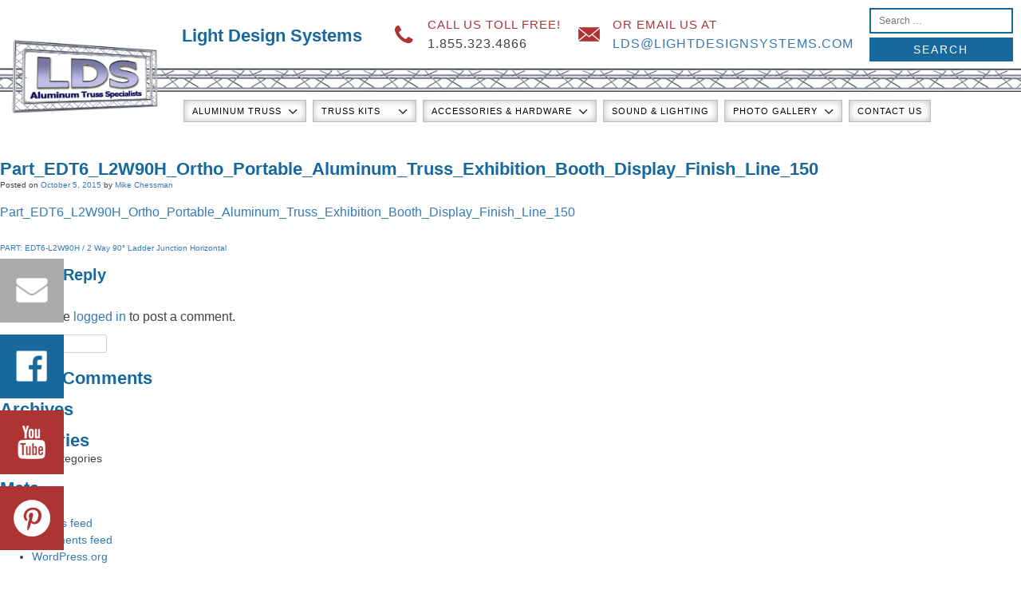

--- FILE ---
content_type: text/html; charset=UTF-8
request_url: https://lightdesignsystems.com/products/part-edt6-l2w90h/part_edt6_l2w90h_ortho_portable_aluminum_truss_exhibition_booth_display_finish_line_150/
body_size: 9227
content:
<!DOCTYPE html>
<html lang="en-CA">
<head>
<meta charset="UTF-8">
<meta name="viewport" content="width=device-width, initial-scale=1">
<link rel="icon" href="https://lightdesignsystems.com/wp-content/themes/lightdesignsystems/favicon.ico" type="image/x-icon">
<!--[if lte IE 9]>
<script src="http://html5shiv.googlecode.com/svn/trunk/html5.js"></script>
<![endif]-->
<link rel="profile" href="http://gmpg.org/xfn/11">
<link rel="pingback" href="https://lightdesignsystems.com/xmlrpc.php">
<meta name='robots' content='index, follow, max-image-preview:large, max-snippet:-1, max-video-preview:-1' />
	<style>img:is([sizes="auto" i], [sizes^="auto," i]) { contain-intrinsic-size: 3000px 1500px }</style>
	
	<!-- This site is optimized with the Yoast SEO plugin v26.8 - https://yoast.com/product/yoast-seo-wordpress/ -->
	<title>Part_EDT6_L2W90H_Ortho_Portable_Aluminum_Truss_Exhibition_Booth_Display_Finish_Line_150 -</title>
	<link rel="canonical" href="https://lightdesignsystems.com/products/part-edt6-l2w90h/part_edt6_l2w90h_ortho_portable_aluminum_truss_exhibition_booth_display_finish_line_150/" />
	<meta property="og:locale" content="en_US" />
	<meta property="og:type" content="article" />
	<meta property="og:title" content="Part_EDT6_L2W90H_Ortho_Portable_Aluminum_Truss_Exhibition_Booth_Display_Finish_Line_150 -" />
	<meta property="og:description" content="Part_EDT6_L2W90H_Ortho_Portable_Aluminum_Truss_Exhibition_Booth_Display_Finish_Line_150" />
	<meta property="og:url" content="https://lightdesignsystems.com/products/part-edt6-l2w90h/part_edt6_l2w90h_ortho_portable_aluminum_truss_exhibition_booth_display_finish_line_150/" />
	<meta property="og:site_name" content="Light Design Systems" />
	<meta name="twitter:card" content="summary_large_image" />
	<script type="application/ld+json" class="yoast-schema-graph">{"@context":"https://schema.org","@graph":[{"@type":"WebPage","@id":"https://lightdesignsystems.com/products/part-edt6-l2w90h/part_edt6_l2w90h_ortho_portable_aluminum_truss_exhibition_booth_display_finish_line_150/","url":"https://lightdesignsystems.com/products/part-edt6-l2w90h/part_edt6_l2w90h_ortho_portable_aluminum_truss_exhibition_booth_display_finish_line_150/","name":"Part_EDT6_L2W90H_Ortho_Portable_Aluminum_Truss_Exhibition_Booth_Display_Finish_Line_150 -","isPartOf":{"@id":"https://lightdesignsystems.com/#website"},"primaryImageOfPage":{"@id":"https://lightdesignsystems.com/products/part-edt6-l2w90h/part_edt6_l2w90h_ortho_portable_aluminum_truss_exhibition_booth_display_finish_line_150/#primaryimage"},"image":{"@id":"https://lightdesignsystems.com/products/part-edt6-l2w90h/part_edt6_l2w90h_ortho_portable_aluminum_truss_exhibition_booth_display_finish_line_150/#primaryimage"},"thumbnailUrl":"","datePublished":"2015-10-05T13:33:14+00:00","breadcrumb":{"@id":"https://lightdesignsystems.com/products/part-edt6-l2w90h/part_edt6_l2w90h_ortho_portable_aluminum_truss_exhibition_booth_display_finish_line_150/#breadcrumb"},"inLanguage":"en-CA","potentialAction":[{"@type":"ReadAction","target":["https://lightdesignsystems.com/products/part-edt6-l2w90h/part_edt6_l2w90h_ortho_portable_aluminum_truss_exhibition_booth_display_finish_line_150/"]}]},{"@type":"BreadcrumbList","@id":"https://lightdesignsystems.com/products/part-edt6-l2w90h/part_edt6_l2w90h_ortho_portable_aluminum_truss_exhibition_booth_display_finish_line_150/#breadcrumb","itemListElement":[{"@type":"ListItem","position":1,"name":"Home","item":"https://lightdesignsystems.com/"},{"@type":"ListItem","position":2,"name":"PART: EDT6-L2W90H / 2 Way 90° Ladder Junction Horizontal","item":"https://lightdesignsystems.com/products/part-edt6-l2w90h/"},{"@type":"ListItem","position":3,"name":"Part_EDT6_L2W90H_Ortho_Portable_Aluminum_Truss_Exhibition_Booth_Display_Finish_Line_150"}]},{"@type":"WebSite","@id":"https://lightdesignsystems.com/#website","url":"https://lightdesignsystems.com/","name":"Light Design Systems","description":"Aluminum Truss Custom Trade Show Display Booth, Exhibits and Finish Lines.  Custom Truss Fabrication.","potentialAction":[{"@type":"SearchAction","target":{"@type":"EntryPoint","urlTemplate":"https://lightdesignsystems.com/?s={search_term_string}"},"query-input":{"@type":"PropertyValueSpecification","valueRequired":true,"valueName":"search_term_string"}}],"inLanguage":"en-CA"}]}</script>
	<!-- / Yoast SEO plugin. -->


<link rel="alternate" type="application/rss+xml" title="Light Design Systems &raquo; Feed" href="https://lightdesignsystems.com/feed/" />
<link rel="alternate" type="application/rss+xml" title="Light Design Systems &raquo; Comments Feed" href="https://lightdesignsystems.com/comments/feed/" />
<link rel="alternate" type="application/rss+xml" title="Light Design Systems &raquo; Part_EDT6_L2W90H_Ortho_Portable_Aluminum_Truss_Exhibition_Booth_Display_Finish_Line_150 Comments Feed" href="https://lightdesignsystems.com/products/part-edt6-l2w90h/part_edt6_l2w90h_ortho_portable_aluminum_truss_exhibition_booth_display_finish_line_150/feed/" />
<script type="text/javascript">
/* <![CDATA[ */
window._wpemojiSettings = {"baseUrl":"https:\/\/s.w.org\/images\/core\/emoji\/16.0.1\/72x72\/","ext":".png","svgUrl":"https:\/\/s.w.org\/images\/core\/emoji\/16.0.1\/svg\/","svgExt":".svg","source":{"concatemoji":"https:\/\/lightdesignsystems.com\/wp-includes\/js\/wp-emoji-release.min.js?ver=6.8.3"}};
/*! This file is auto-generated */
!function(s,n){var o,i,e;function c(e){try{var t={supportTests:e,timestamp:(new Date).valueOf()};sessionStorage.setItem(o,JSON.stringify(t))}catch(e){}}function p(e,t,n){e.clearRect(0,0,e.canvas.width,e.canvas.height),e.fillText(t,0,0);var t=new Uint32Array(e.getImageData(0,0,e.canvas.width,e.canvas.height).data),a=(e.clearRect(0,0,e.canvas.width,e.canvas.height),e.fillText(n,0,0),new Uint32Array(e.getImageData(0,0,e.canvas.width,e.canvas.height).data));return t.every(function(e,t){return e===a[t]})}function u(e,t){e.clearRect(0,0,e.canvas.width,e.canvas.height),e.fillText(t,0,0);for(var n=e.getImageData(16,16,1,1),a=0;a<n.data.length;a++)if(0!==n.data[a])return!1;return!0}function f(e,t,n,a){switch(t){case"flag":return n(e,"\ud83c\udff3\ufe0f\u200d\u26a7\ufe0f","\ud83c\udff3\ufe0f\u200b\u26a7\ufe0f")?!1:!n(e,"\ud83c\udde8\ud83c\uddf6","\ud83c\udde8\u200b\ud83c\uddf6")&&!n(e,"\ud83c\udff4\udb40\udc67\udb40\udc62\udb40\udc65\udb40\udc6e\udb40\udc67\udb40\udc7f","\ud83c\udff4\u200b\udb40\udc67\u200b\udb40\udc62\u200b\udb40\udc65\u200b\udb40\udc6e\u200b\udb40\udc67\u200b\udb40\udc7f");case"emoji":return!a(e,"\ud83e\udedf")}return!1}function g(e,t,n,a){var r="undefined"!=typeof WorkerGlobalScope&&self instanceof WorkerGlobalScope?new OffscreenCanvas(300,150):s.createElement("canvas"),o=r.getContext("2d",{willReadFrequently:!0}),i=(o.textBaseline="top",o.font="600 32px Arial",{});return e.forEach(function(e){i[e]=t(o,e,n,a)}),i}function t(e){var t=s.createElement("script");t.src=e,t.defer=!0,s.head.appendChild(t)}"undefined"!=typeof Promise&&(o="wpEmojiSettingsSupports",i=["flag","emoji"],n.supports={everything:!0,everythingExceptFlag:!0},e=new Promise(function(e){s.addEventListener("DOMContentLoaded",e,{once:!0})}),new Promise(function(t){var n=function(){try{var e=JSON.parse(sessionStorage.getItem(o));if("object"==typeof e&&"number"==typeof e.timestamp&&(new Date).valueOf()<e.timestamp+604800&&"object"==typeof e.supportTests)return e.supportTests}catch(e){}return null}();if(!n){if("undefined"!=typeof Worker&&"undefined"!=typeof OffscreenCanvas&&"undefined"!=typeof URL&&URL.createObjectURL&&"undefined"!=typeof Blob)try{var e="postMessage("+g.toString()+"("+[JSON.stringify(i),f.toString(),p.toString(),u.toString()].join(",")+"));",a=new Blob([e],{type:"text/javascript"}),r=new Worker(URL.createObjectURL(a),{name:"wpTestEmojiSupports"});return void(r.onmessage=function(e){c(n=e.data),r.terminate(),t(n)})}catch(e){}c(n=g(i,f,p,u))}t(n)}).then(function(e){for(var t in e)n.supports[t]=e[t],n.supports.everything=n.supports.everything&&n.supports[t],"flag"!==t&&(n.supports.everythingExceptFlag=n.supports.everythingExceptFlag&&n.supports[t]);n.supports.everythingExceptFlag=n.supports.everythingExceptFlag&&!n.supports.flag,n.DOMReady=!1,n.readyCallback=function(){n.DOMReady=!0}}).then(function(){return e}).then(function(){var e;n.supports.everything||(n.readyCallback(),(e=n.source||{}).concatemoji?t(e.concatemoji):e.wpemoji&&e.twemoji&&(t(e.twemoji),t(e.wpemoji)))}))}((window,document),window._wpemojiSettings);
/* ]]> */
</script>
<style id='wp-emoji-styles-inline-css' type='text/css'>

	img.wp-smiley, img.emoji {
		display: inline !important;
		border: none !important;
		box-shadow: none !important;
		height: 1em !important;
		width: 1em !important;
		margin: 0 0.07em !important;
		vertical-align: -0.1em !important;
		background: none !important;
		padding: 0 !important;
	}
</style>
<link rel='stylesheet' id='wp-block-library-css' href='https://lightdesignsystems.com/wp-includes/css/dist/block-library/style.min.css?ver=6.8.3' type='text/css' media='all' />
<style id='classic-theme-styles-inline-css' type='text/css'>
/*! This file is auto-generated */
.wp-block-button__link{color:#fff;background-color:#32373c;border-radius:9999px;box-shadow:none;text-decoration:none;padding:calc(.667em + 2px) calc(1.333em + 2px);font-size:1.125em}.wp-block-file__button{background:#32373c;color:#fff;text-decoration:none}
</style>
<style id='global-styles-inline-css' type='text/css'>
:root{--wp--preset--aspect-ratio--square: 1;--wp--preset--aspect-ratio--4-3: 4/3;--wp--preset--aspect-ratio--3-4: 3/4;--wp--preset--aspect-ratio--3-2: 3/2;--wp--preset--aspect-ratio--2-3: 2/3;--wp--preset--aspect-ratio--16-9: 16/9;--wp--preset--aspect-ratio--9-16: 9/16;--wp--preset--color--black: #000000;--wp--preset--color--cyan-bluish-gray: #abb8c3;--wp--preset--color--white: #ffffff;--wp--preset--color--pale-pink: #f78da7;--wp--preset--color--vivid-red: #cf2e2e;--wp--preset--color--luminous-vivid-orange: #ff6900;--wp--preset--color--luminous-vivid-amber: #fcb900;--wp--preset--color--light-green-cyan: #7bdcb5;--wp--preset--color--vivid-green-cyan: #00d084;--wp--preset--color--pale-cyan-blue: #8ed1fc;--wp--preset--color--vivid-cyan-blue: #0693e3;--wp--preset--color--vivid-purple: #9b51e0;--wp--preset--gradient--vivid-cyan-blue-to-vivid-purple: linear-gradient(135deg,rgba(6,147,227,1) 0%,rgb(155,81,224) 100%);--wp--preset--gradient--light-green-cyan-to-vivid-green-cyan: linear-gradient(135deg,rgb(122,220,180) 0%,rgb(0,208,130) 100%);--wp--preset--gradient--luminous-vivid-amber-to-luminous-vivid-orange: linear-gradient(135deg,rgba(252,185,0,1) 0%,rgba(255,105,0,1) 100%);--wp--preset--gradient--luminous-vivid-orange-to-vivid-red: linear-gradient(135deg,rgba(255,105,0,1) 0%,rgb(207,46,46) 100%);--wp--preset--gradient--very-light-gray-to-cyan-bluish-gray: linear-gradient(135deg,rgb(238,238,238) 0%,rgb(169,184,195) 100%);--wp--preset--gradient--cool-to-warm-spectrum: linear-gradient(135deg,rgb(74,234,220) 0%,rgb(151,120,209) 20%,rgb(207,42,186) 40%,rgb(238,44,130) 60%,rgb(251,105,98) 80%,rgb(254,248,76) 100%);--wp--preset--gradient--blush-light-purple: linear-gradient(135deg,rgb(255,206,236) 0%,rgb(152,150,240) 100%);--wp--preset--gradient--blush-bordeaux: linear-gradient(135deg,rgb(254,205,165) 0%,rgb(254,45,45) 50%,rgb(107,0,62) 100%);--wp--preset--gradient--luminous-dusk: linear-gradient(135deg,rgb(255,203,112) 0%,rgb(199,81,192) 50%,rgb(65,88,208) 100%);--wp--preset--gradient--pale-ocean: linear-gradient(135deg,rgb(255,245,203) 0%,rgb(182,227,212) 50%,rgb(51,167,181) 100%);--wp--preset--gradient--electric-grass: linear-gradient(135deg,rgb(202,248,128) 0%,rgb(113,206,126) 100%);--wp--preset--gradient--midnight: linear-gradient(135deg,rgb(2,3,129) 0%,rgb(40,116,252) 100%);--wp--preset--font-size--small: 13px;--wp--preset--font-size--medium: 20px;--wp--preset--font-size--large: 36px;--wp--preset--font-size--x-large: 42px;--wp--preset--spacing--20: 0.44rem;--wp--preset--spacing--30: 0.67rem;--wp--preset--spacing--40: 1rem;--wp--preset--spacing--50: 1.5rem;--wp--preset--spacing--60: 2.25rem;--wp--preset--spacing--70: 3.38rem;--wp--preset--spacing--80: 5.06rem;--wp--preset--shadow--natural: 6px 6px 9px rgba(0, 0, 0, 0.2);--wp--preset--shadow--deep: 12px 12px 50px rgba(0, 0, 0, 0.4);--wp--preset--shadow--sharp: 6px 6px 0px rgba(0, 0, 0, 0.2);--wp--preset--shadow--outlined: 6px 6px 0px -3px rgba(255, 255, 255, 1), 6px 6px rgba(0, 0, 0, 1);--wp--preset--shadow--crisp: 6px 6px 0px rgba(0, 0, 0, 1);}:where(.is-layout-flex){gap: 0.5em;}:where(.is-layout-grid){gap: 0.5em;}body .is-layout-flex{display: flex;}.is-layout-flex{flex-wrap: wrap;align-items: center;}.is-layout-flex > :is(*, div){margin: 0;}body .is-layout-grid{display: grid;}.is-layout-grid > :is(*, div){margin: 0;}:where(.wp-block-columns.is-layout-flex){gap: 2em;}:where(.wp-block-columns.is-layout-grid){gap: 2em;}:where(.wp-block-post-template.is-layout-flex){gap: 1.25em;}:where(.wp-block-post-template.is-layout-grid){gap: 1.25em;}.has-black-color{color: var(--wp--preset--color--black) !important;}.has-cyan-bluish-gray-color{color: var(--wp--preset--color--cyan-bluish-gray) !important;}.has-white-color{color: var(--wp--preset--color--white) !important;}.has-pale-pink-color{color: var(--wp--preset--color--pale-pink) !important;}.has-vivid-red-color{color: var(--wp--preset--color--vivid-red) !important;}.has-luminous-vivid-orange-color{color: var(--wp--preset--color--luminous-vivid-orange) !important;}.has-luminous-vivid-amber-color{color: var(--wp--preset--color--luminous-vivid-amber) !important;}.has-light-green-cyan-color{color: var(--wp--preset--color--light-green-cyan) !important;}.has-vivid-green-cyan-color{color: var(--wp--preset--color--vivid-green-cyan) !important;}.has-pale-cyan-blue-color{color: var(--wp--preset--color--pale-cyan-blue) !important;}.has-vivid-cyan-blue-color{color: var(--wp--preset--color--vivid-cyan-blue) !important;}.has-vivid-purple-color{color: var(--wp--preset--color--vivid-purple) !important;}.has-black-background-color{background-color: var(--wp--preset--color--black) !important;}.has-cyan-bluish-gray-background-color{background-color: var(--wp--preset--color--cyan-bluish-gray) !important;}.has-white-background-color{background-color: var(--wp--preset--color--white) !important;}.has-pale-pink-background-color{background-color: var(--wp--preset--color--pale-pink) !important;}.has-vivid-red-background-color{background-color: var(--wp--preset--color--vivid-red) !important;}.has-luminous-vivid-orange-background-color{background-color: var(--wp--preset--color--luminous-vivid-orange) !important;}.has-luminous-vivid-amber-background-color{background-color: var(--wp--preset--color--luminous-vivid-amber) !important;}.has-light-green-cyan-background-color{background-color: var(--wp--preset--color--light-green-cyan) !important;}.has-vivid-green-cyan-background-color{background-color: var(--wp--preset--color--vivid-green-cyan) !important;}.has-pale-cyan-blue-background-color{background-color: var(--wp--preset--color--pale-cyan-blue) !important;}.has-vivid-cyan-blue-background-color{background-color: var(--wp--preset--color--vivid-cyan-blue) !important;}.has-vivid-purple-background-color{background-color: var(--wp--preset--color--vivid-purple) !important;}.has-black-border-color{border-color: var(--wp--preset--color--black) !important;}.has-cyan-bluish-gray-border-color{border-color: var(--wp--preset--color--cyan-bluish-gray) !important;}.has-white-border-color{border-color: var(--wp--preset--color--white) !important;}.has-pale-pink-border-color{border-color: var(--wp--preset--color--pale-pink) !important;}.has-vivid-red-border-color{border-color: var(--wp--preset--color--vivid-red) !important;}.has-luminous-vivid-orange-border-color{border-color: var(--wp--preset--color--luminous-vivid-orange) !important;}.has-luminous-vivid-amber-border-color{border-color: var(--wp--preset--color--luminous-vivid-amber) !important;}.has-light-green-cyan-border-color{border-color: var(--wp--preset--color--light-green-cyan) !important;}.has-vivid-green-cyan-border-color{border-color: var(--wp--preset--color--vivid-green-cyan) !important;}.has-pale-cyan-blue-border-color{border-color: var(--wp--preset--color--pale-cyan-blue) !important;}.has-vivid-cyan-blue-border-color{border-color: var(--wp--preset--color--vivid-cyan-blue) !important;}.has-vivid-purple-border-color{border-color: var(--wp--preset--color--vivid-purple) !important;}.has-vivid-cyan-blue-to-vivid-purple-gradient-background{background: var(--wp--preset--gradient--vivid-cyan-blue-to-vivid-purple) !important;}.has-light-green-cyan-to-vivid-green-cyan-gradient-background{background: var(--wp--preset--gradient--light-green-cyan-to-vivid-green-cyan) !important;}.has-luminous-vivid-amber-to-luminous-vivid-orange-gradient-background{background: var(--wp--preset--gradient--luminous-vivid-amber-to-luminous-vivid-orange) !important;}.has-luminous-vivid-orange-to-vivid-red-gradient-background{background: var(--wp--preset--gradient--luminous-vivid-orange-to-vivid-red) !important;}.has-very-light-gray-to-cyan-bluish-gray-gradient-background{background: var(--wp--preset--gradient--very-light-gray-to-cyan-bluish-gray) !important;}.has-cool-to-warm-spectrum-gradient-background{background: var(--wp--preset--gradient--cool-to-warm-spectrum) !important;}.has-blush-light-purple-gradient-background{background: var(--wp--preset--gradient--blush-light-purple) !important;}.has-blush-bordeaux-gradient-background{background: var(--wp--preset--gradient--blush-bordeaux) !important;}.has-luminous-dusk-gradient-background{background: var(--wp--preset--gradient--luminous-dusk) !important;}.has-pale-ocean-gradient-background{background: var(--wp--preset--gradient--pale-ocean) !important;}.has-electric-grass-gradient-background{background: var(--wp--preset--gradient--electric-grass) !important;}.has-midnight-gradient-background{background: var(--wp--preset--gradient--midnight) !important;}.has-small-font-size{font-size: var(--wp--preset--font-size--small) !important;}.has-medium-font-size{font-size: var(--wp--preset--font-size--medium) !important;}.has-large-font-size{font-size: var(--wp--preset--font-size--large) !important;}.has-x-large-font-size{font-size: var(--wp--preset--font-size--x-large) !important;}
:where(.wp-block-post-template.is-layout-flex){gap: 1.25em;}:where(.wp-block-post-template.is-layout-grid){gap: 1.25em;}
:where(.wp-block-columns.is-layout-flex){gap: 2em;}:where(.wp-block-columns.is-layout-grid){gap: 2em;}
:root :where(.wp-block-pullquote){font-size: 1.5em;line-height: 1.6;}
</style>
<link rel='stylesheet' id='wp-components-css' href='https://lightdesignsystems.com/wp-includes/css/dist/components/style.min.css?ver=6.8.3' type='text/css' media='all' />
<link rel='stylesheet' id='godaddy-styles-css' href='https://lightdesignsystems.com/wp-content/mu-plugins/vendor/wpex/godaddy-launch/includes/Dependencies/GoDaddy/Styles/build/latest.css?ver=2.0.2' type='text/css' media='all' />
<link rel='stylesheet' id='lightdesignsystems-bootstrap-css' href='https://lightdesignsystems.com/wp-content/themes/lightdesignsystems/css/bootstrap.min.css?ver=6.8.3' type='text/css' media='all' />
<link rel='stylesheet' id='lightdesignsystems-fontawesome-css' href='https://lightdesignsystems.com/wp-content/themes/lightdesignsystems/css/font-awesome.min.css?ver=6.8.3' type='text/css' media='all' />
<link rel='stylesheet' id='lightdesignsystems-lightbox-css' href='https://lightdesignsystems.com/wp-content/themes/lightdesignsystems/css/lightbox.css?ver=6.8.3' type='text/css' media='all' />
<link rel='stylesheet' id='lightdesignsystems-flexslider-css' href='https://lightdesignsystems.com/wp-content/themes/lightdesignsystems/css/flexslider.css?ver=6.8.3' type='text/css' media='all' />
<link rel='stylesheet' id='lightdesignsystems-style-css' href='https://lightdesignsystems.com/wp-content/themes/lightdesignsystems/style.min.css?ver=6.8.3' type='text/css' media='all' />
<link rel="https://api.w.org/" href="https://lightdesignsystems.com/wp-json/" /><link rel="alternate" title="JSON" type="application/json" href="https://lightdesignsystems.com/wp-json/wp/v2/media/465" /><link rel="EditURI" type="application/rsd+xml" title="RSD" href="https://lightdesignsystems.com/xmlrpc.php?rsd" />
<meta name="generator" content="WordPress 6.8.3" />
<link rel='shortlink' href='https://lightdesignsystems.com/?p=465' />
<link rel="alternate" title="oEmbed (JSON)" type="application/json+oembed" href="https://lightdesignsystems.com/wp-json/oembed/1.0/embed?url=https%3A%2F%2Flightdesignsystems.com%2Fproducts%2Fpart-edt6-l2w90h%2Fpart_edt6_l2w90h_ortho_portable_aluminum_truss_exhibition_booth_display_finish_line_150%2F" />
<link rel="alternate" title="oEmbed (XML)" type="text/xml+oembed" href="https://lightdesignsystems.com/wp-json/oembed/1.0/embed?url=https%3A%2F%2Flightdesignsystems.com%2Fproducts%2Fpart-edt6-l2w90h%2Fpart_edt6_l2w90h_ortho_portable_aluminum_truss_exhibition_booth_display_finish_line_150%2F&#038;format=xml" />
<style type="text/css">.recentcomments a{display:inline !important;padding:0 !important;margin:0 !important;}</style><link rel="icon" href="https://lightdesignsystems.com/wp-content/uploads/2021/02/LDS-LOGO-WEBSITE-150x150.jpg" sizes="32x32" />
<link rel="icon" href="https://lightdesignsystems.com/wp-content/uploads/2021/02/LDS-LOGO-WEBSITE.jpg" sizes="192x192" />
<link rel="apple-touch-icon" href="https://lightdesignsystems.com/wp-content/uploads/2021/02/LDS-LOGO-WEBSITE.jpg" />
<meta name="msapplication-TileImage" content="https://lightdesignsystems.com/wp-content/uploads/2021/02/LDS-LOGO-WEBSITE.jpg" />

</head>

<body class="attachment wp-singular attachment-template-default single single-attachment postid-465 attachmentid-465 attachment-pdf wp-theme-lightdesignsystems">
<div id="page" class="hfeed site">
	<a class="skip-link screen-reader-text" href="#content">Skip to content</a>

	<header id="masthead" class="site-header" role="banner">
		<div class="container-fluid">
			<div class="row">
				<div class="logo-wrapper col-lg-2 col-md-2 hidden-sm hidden-xs">
					<a href="https://lightdesignsystems.com/" rel="home">
						<img src="https://lightdesignsystems.com/wp-content/themes/lightdesignsystems/img/logo.png" alt="Light Design Systems"/>
					</a>
				</div>

				<div class="wrapper col-lg-10 col-lg-offset-0 col-md-10 col-md-offset-0 col-sm-12 col-sm-offset-0 col-xs-12 col-xs-offset-0">
					<div class="top-row row">
						<div class="col-lg-12 col-md-12 col-sm-12 col-xs-12">
							<h1><a href="https://lightdesignsystems.com/">Light Design <br/>Systems</a></h1>
							<div class="contact">
								<div class="lds-phone">
									<span>Call Us Toll Free!</span><br/>
									1.855.323.4866								</div>	
								<div class="lds-email">
									<span>Or Email Us At</span><br/>
									<a href="mailto:lds@lightdesignsystems.com">lds@lightdesignsystems.com</a>
								</div>	
							</div>	
							<div class="search-wrapper">
								<form role="search" method="get" class="search-form" action="https://lightdesignsystems.com/">
				<label>
					<span class="screen-reader-text">Search for:</span>
					<input type="search" class="search-field" placeholder="Search &hellip;" value="" name="s" />
				</label>
				<input type="submit" class="search-submit" value="Search" />
			</form>							</div>
						</div>
					</div>
					<div class="bottom-row row">
						<div class="col-lg-12 col-md-12 col-sm-12 col-xs-12">
							
							<nav id="site-navigation" class="main-navigation" role="navigation">
								<div class="menu-primary-container"><ul id="primary-menu" class="menu"><li id="menu-item-42" class="menu-item menu-item-type-custom menu-item-object-custom menu-item-has-children menu-item-42"><a>Aluminum Truss</a>
<ul class="sub-menu">
	<li id="menu-item-3030" class="menu-item menu-item-type-custom menu-item-object-custom menu-item-3030"><a href="/product-categories/aluminum-truss/6-wide-aluminum-mini-truss">6&#8243; Wide Aluminum Truss</a></li>
	<li id="menu-item-3031" class="menu-item menu-item-type-custom menu-item-object-custom menu-item-3031"><a href="/product-categories/aluminum-truss/9-wide-aluminum-truss">9&#8243; Wide Aluminum Truss</a></li>
	<li id="menu-item-3032" class="menu-item menu-item-type-custom menu-item-object-custom menu-item-3032"><a href="/product-categories/aluminum-truss/10-wide-aluminum-truss">10&#8243; Wide Aluminum Truss</a></li>
	<li id="menu-item-3033" class="menu-item menu-item-type-custom menu-item-object-custom menu-item-3033"><a href="/product-categories/aluminum-truss/12-wide-aluminum-truss">12&#8243; Wide Aluminum Truss</a></li>
	<li id="menu-item-3034" class="menu-item menu-item-type-custom menu-item-object-custom menu-item-3034"><a href="/product-categories/aluminum-truss/18-wide-aluminum-truss">18&#8243; Wide Aluminum Truss</a></li>
	<li id="menu-item-3035" class="menu-item menu-item-type-custom menu-item-object-custom menu-item-3035"><a href="/product-categories/aluminum-truss/24-wide-aluminum-truss">24&#8243; Wide Aluminum Truss</a></li>
</ul>
</li>
<li id="menu-item-43" class="menu-item menu-item-type-custom menu-item-object-custom menu-item-has-children menu-item-43"><a>Truss Kits</a>
<ul class="sub-menu">
	<li id="menu-item-2274" class="menu-item menu-item-type-post_type menu-item-object-page menu-item-2274"><a href="https://lightdesignsystems.com/all-displays/">All Truss Displays and Truss Kits</a></li>
	<li id="menu-item-62" class="menu-item menu-item-type-custom menu-item-object-custom menu-item-62"><a href="/product-categories/truss-kits/10-x-10-exhibit-display-kits/">10&#8242; x 10&#8242; Exhibit Display Kits</a></li>
	<li id="menu-item-64" class="menu-item menu-item-type-custom menu-item-object-custom menu-item-64"><a href="/product-categories/truss-kits/10-x-20-exhibit-display-kits/">10&#8242; x 20&#8242; Exhibit Display Kits</a></li>
	<li id="menu-item-63" class="menu-item menu-item-type-custom menu-item-object-custom menu-item-63"><a href="/product-categories/truss-kits/20-x-20-exhibit-display-kits/">20&#8242; x 20&#8242; Exhibit Display Kits</a></li>
	<li id="menu-item-65" class="menu-item menu-item-type-custom menu-item-object-custom menu-item-65"><a href="/product-categories/truss-kits/curved-circle-aluminum-truss/">Curved / Circle Aluminum Truss</a></li>
	<li id="menu-item-66" class="menu-item menu-item-type-custom menu-item-object-custom menu-item-66"><a href="/product-categories/truss-kits/other-size-exhibit-display-kits/">Other Size Exhibit Display Kits</a></li>
	<li id="menu-item-67" class="menu-item menu-item-type-custom menu-item-object-custom menu-item-67"><a href="/product-categories/truss-kits/finish-start-line-kits/">Start / Finish Line Kits</a></li>
</ul>
</li>
<li id="menu-item-44" class="menu-item menu-item-type-custom menu-item-object-custom menu-item-has-children menu-item-44"><a>Accessories &#038; Hardware</a>
<ul class="sub-menu">
	<li id="menu-item-50" class="menu-item menu-item-type-custom menu-item-object-custom menu-item-50"><a href="/product-categories/accessories-hardware/aluminum-base-plates/">Aluminum Base Plates</a></li>
	<li id="menu-item-51" class="menu-item menu-item-type-custom menu-item-object-custom menu-item-51"><a href="/product-categories/accessories-hardware/banner-frames-sign-frames/">Banner Frames / Sign Frames</a></li>
	<li id="menu-item-52" class="menu-item menu-item-type-custom menu-item-object-custom menu-item-52"><a href="/product-categories/accessories-hardware/clamps-mounting-hardware/">Clamps / Mounting Hardware</a></li>
	<li id="menu-item-53" class="menu-item menu-item-type-custom menu-item-object-custom menu-item-53"><a href="/custom-truss-fabrication">Custom Truss Fabrication</a></li>
	<li id="menu-item-54" class="menu-item menu-item-type-custom menu-item-object-custom menu-item-54"><a href="/product-categories/accessories-hardware/lcd-and-plasma-screen-mounts/">LCD &#038; Plasma Screen Mounts</a></li>
	<li id="menu-item-55" class="menu-item menu-item-type-custom menu-item-object-custom menu-item-55"><a href="/product-categories/accessories-hardware/lecterns-and-podiums/">Lecterns &#038; Podiums</a></li>
</ul>
</li>
<li id="menu-item-627" class="menu-item menu-item-type-post_type menu-item-object-page menu-item-627"><a href="https://lightdesignsystems.com/sound-and-lighting-by-light-design-systems/">Sound &#038; Lighting</a></li>
<li id="menu-item-997" class="menu-item menu-item-type-custom menu-item-object-custom menu-item-has-children menu-item-997"><a>Photo Gallery</a>
<ul class="sub-menu">
	<li id="menu-item-1752" class="menu-item menu-item-type-post_type menu-item-object-page menu-item-1752"><a href="https://lightdesignsystems.com/aluminum_truss_trade_show_display_image_gallery/">Truss Displays and Exhibits</a></li>
	<li id="menu-item-904" class="menu-item menu-item-type-post_type menu-item-object-page menu-item-904"><a href="https://lightdesignsystems.com/aluminum_truss_trade_show_display_image_gallery/finish-line-and-starting-line-photo-gallery/">Finish/Starting Line Gallery</a></li>
</ul>
</li>
<li id="menu-item-28" class="menu-item menu-item-type-post_type menu-item-object-page menu-item-28"><a href="https://lightdesignsystems.com/contact-us/">Contact Us</a></li>
</ul></div>							</nav>

						</div>
					</div>
				</div>
				<div class="mobile-trigger"></div>
				<div id="mobile-nav" class="hidden-lg hidden-md">
					<nav id="site-navigation" class="main-navigation" role="navigation">
						<button class="menu-toggle" aria-controls="primary-menu" aria-expanded="false">Menu</button>
						<div class="menu-primary-container"><ul id="primary-menu" class="menu"><li class="menu-item menu-item-type-custom menu-item-object-custom menu-item-has-children menu-item-42"><a>Aluminum Truss</a>
<ul class="sub-menu">
	<li class="menu-item menu-item-type-custom menu-item-object-custom menu-item-3030"><a href="/product-categories/aluminum-truss/6-wide-aluminum-mini-truss">6&#8243; Wide Aluminum Truss</a></li>
	<li class="menu-item menu-item-type-custom menu-item-object-custom menu-item-3031"><a href="/product-categories/aluminum-truss/9-wide-aluminum-truss">9&#8243; Wide Aluminum Truss</a></li>
	<li class="menu-item menu-item-type-custom menu-item-object-custom menu-item-3032"><a href="/product-categories/aluminum-truss/10-wide-aluminum-truss">10&#8243; Wide Aluminum Truss</a></li>
	<li class="menu-item menu-item-type-custom menu-item-object-custom menu-item-3033"><a href="/product-categories/aluminum-truss/12-wide-aluminum-truss">12&#8243; Wide Aluminum Truss</a></li>
	<li class="menu-item menu-item-type-custom menu-item-object-custom menu-item-3034"><a href="/product-categories/aluminum-truss/18-wide-aluminum-truss">18&#8243; Wide Aluminum Truss</a></li>
	<li class="menu-item menu-item-type-custom menu-item-object-custom menu-item-3035"><a href="/product-categories/aluminum-truss/24-wide-aluminum-truss">24&#8243; Wide Aluminum Truss</a></li>
</ul>
</li>
<li class="menu-item menu-item-type-custom menu-item-object-custom menu-item-has-children menu-item-43"><a>Truss Kits</a>
<ul class="sub-menu">
	<li class="menu-item menu-item-type-post_type menu-item-object-page menu-item-2274"><a href="https://lightdesignsystems.com/all-displays/">All Truss Displays and Truss Kits</a></li>
	<li class="menu-item menu-item-type-custom menu-item-object-custom menu-item-62"><a href="/product-categories/truss-kits/10-x-10-exhibit-display-kits/">10&#8242; x 10&#8242; Exhibit Display Kits</a></li>
	<li class="menu-item menu-item-type-custom menu-item-object-custom menu-item-64"><a href="/product-categories/truss-kits/10-x-20-exhibit-display-kits/">10&#8242; x 20&#8242; Exhibit Display Kits</a></li>
	<li class="menu-item menu-item-type-custom menu-item-object-custom menu-item-63"><a href="/product-categories/truss-kits/20-x-20-exhibit-display-kits/">20&#8242; x 20&#8242; Exhibit Display Kits</a></li>
	<li class="menu-item menu-item-type-custom menu-item-object-custom menu-item-65"><a href="/product-categories/truss-kits/curved-circle-aluminum-truss/">Curved / Circle Aluminum Truss</a></li>
	<li class="menu-item menu-item-type-custom menu-item-object-custom menu-item-66"><a href="/product-categories/truss-kits/other-size-exhibit-display-kits/">Other Size Exhibit Display Kits</a></li>
	<li class="menu-item menu-item-type-custom menu-item-object-custom menu-item-67"><a href="/product-categories/truss-kits/finish-start-line-kits/">Start / Finish Line Kits</a></li>
</ul>
</li>
<li class="menu-item menu-item-type-custom menu-item-object-custom menu-item-has-children menu-item-44"><a>Accessories &#038; Hardware</a>
<ul class="sub-menu">
	<li class="menu-item menu-item-type-custom menu-item-object-custom menu-item-50"><a href="/product-categories/accessories-hardware/aluminum-base-plates/">Aluminum Base Plates</a></li>
	<li class="menu-item menu-item-type-custom menu-item-object-custom menu-item-51"><a href="/product-categories/accessories-hardware/banner-frames-sign-frames/">Banner Frames / Sign Frames</a></li>
	<li class="menu-item menu-item-type-custom menu-item-object-custom menu-item-52"><a href="/product-categories/accessories-hardware/clamps-mounting-hardware/">Clamps / Mounting Hardware</a></li>
	<li class="menu-item menu-item-type-custom menu-item-object-custom menu-item-53"><a href="/custom-truss-fabrication">Custom Truss Fabrication</a></li>
	<li class="menu-item menu-item-type-custom menu-item-object-custom menu-item-54"><a href="/product-categories/accessories-hardware/lcd-and-plasma-screen-mounts/">LCD &#038; Plasma Screen Mounts</a></li>
	<li class="menu-item menu-item-type-custom menu-item-object-custom menu-item-55"><a href="/product-categories/accessories-hardware/lecterns-and-podiums/">Lecterns &#038; Podiums</a></li>
</ul>
</li>
<li class="menu-item menu-item-type-post_type menu-item-object-page menu-item-627"><a href="https://lightdesignsystems.com/sound-and-lighting-by-light-design-systems/">Sound &#038; Lighting</a></li>
<li class="menu-item menu-item-type-custom menu-item-object-custom menu-item-has-children menu-item-997"><a>Photo Gallery</a>
<ul class="sub-menu">
	<li class="menu-item menu-item-type-post_type menu-item-object-page menu-item-1752"><a href="https://lightdesignsystems.com/aluminum_truss_trade_show_display_image_gallery/">Truss Displays and Exhibits</a></li>
	<li class="menu-item menu-item-type-post_type menu-item-object-page menu-item-904"><a href="https://lightdesignsystems.com/aluminum_truss_trade_show_display_image_gallery/finish-line-and-starting-line-photo-gallery/">Finish/Starting Line Gallery</a></li>
</ul>
</li>
<li class="menu-item menu-item-type-post_type menu-item-object-page menu-item-28"><a href="https://lightdesignsystems.com/contact-us/">Contact Us</a></li>
</ul></div>					</nav>
				</div>

			</div>

		</div>	
	</header><!-- #masthead -->

	<aside class="floater">
		<a href="/contact-us">
			<img src="https://lightdesignsystems.com/wp-content/uploads/2015/09/emailicon.png" alt="Contact Us"/>
		</a>
		<a href="https://www.facebook.com/pages/Light-Design-Systems/1143953418951341?fref=ts" target="_blank">
			<img src="https://lightdesignsystems.com/wp-content/uploads/2015/09/facebookicon.png" alt="Visit Our Facebook"/>
		</a>
		<a href="https://www.youtube.com/user/displaytruss" target="_blank">
			<img src="https://lightdesignsystems.com/wp-content/uploads/2015/09/youtubeicon.png" alt="Visit Our YouTube"/>
		</a>
		<a href="https://www.pinterest.com/tradeshowtruss/" target="_blank">
			<img src="https://lightdesignsystems.com/wp-content/uploads/2016/02/pinterest.png" alt="Visit Our YouTube"/>
		</a>
	</aside>

	<div id="content" class="site-content">

	<div id="primary" class="content-area">
		<main id="main" class="site-main" role="main">

		
			
<article id="post-465" class="post-465 attachment type-attachment status-inherit hentry">
	<header class="entry-header">
		<h1 class="entry-title">Part_EDT6_L2W90H_Ortho_Portable_Aluminum_Truss_Exhibition_Booth_Display_Finish_Line_150</h1>
		<div class="entry-meta">
			<span class="posted-on">Posted on <a href="https://lightdesignsystems.com/products/part-edt6-l2w90h/part_edt6_l2w90h_ortho_portable_aluminum_truss_exhibition_booth_display_finish_line_150/" rel="bookmark"><time class="entry-date published updated" datetime="2015-10-05T09:33:14-04:00">October 5, 2015</time></a></span><span class="byline"> by <span class="author vcard"><a class="url fn n" href="https://lightdesignsystems.com/author/mike/">Mike Chessman</a></span></span>		</div><!-- .entry-meta -->
	</header><!-- .entry-header -->

	<div class="entry-content">
		<p class="attachment"><a href='https://lightdesignsystems.com/wp-content/uploads/2015/10/Part_EDT6_L2W90H_Ortho_Portable_Aluminum_Truss_Exhibition_Booth_Display_Finish_Line_150.pdf'>Part_EDT6_L2W90H_Ortho_Portable_Aluminum_Truss_Exhibition_Booth_Display_Finish_Line_150</a></p>
			</div><!-- .entry-content -->

	<footer class="entry-footer">
			</footer><!-- .entry-footer -->
</article><!-- #post-## -->

			
	<nav class="navigation post-navigation" aria-label="Posts">
		<h2 class="screen-reader-text">Post navigation</h2>
		<div class="nav-links"><div class="nav-previous"><a href="https://lightdesignsystems.com/products/part-edt6-l2w90h/" rel="prev">PART: EDT6-L2W90H / 2 Way 90° Ladder Junction Horizontal</a></div></div>
	</nav>
			
<div id="comments" class="comments-area">

	
	
	
		<div id="respond" class="comment-respond">
		<h3 id="reply-title" class="comment-reply-title">Leave a Reply <small><a rel="nofollow" id="cancel-comment-reply-link" href="/products/part-edt6-l2w90h/part_edt6_l2w90h_ortho_portable_aluminum_truss_exhibition_booth_display_finish_line_150/#respond" style="display:none;">Cancel reply</a></small></h3><p class="must-log-in">You must be <a href="https://lightdesignsystems.com/wp-login.php?redirect_to=https%3A%2F%2Flightdesignsystems.com%2Fproducts%2Fpart-edt6-l2w90h%2Fpart_edt6_l2w90h_ortho_portable_aluminum_truss_exhibition_booth_display_finish_line_150%2F">logged in</a> to post a comment.</p>	</div><!-- #respond -->
	
</div><!-- #comments -->

		
		</main><!-- #main -->
	</div><!-- #primary -->


<div id="secondary" class="widget-area" role="complementary">
	<aside id="search-2" class="widget widget_search"><form role="search" method="get" class="search-form" action="https://lightdesignsystems.com/">
				<label>
					<span class="screen-reader-text">Search for:</span>
					<input type="search" class="search-field" placeholder="Search &hellip;" value="" name="s" />
				</label>
				<input type="submit" class="search-submit" value="Search" />
			</form></aside><aside id="recent-comments-2" class="widget widget_recent_comments"><h1 class="widget-title">Recent Comments</h1><ul id="recentcomments"></ul></aside><aside id="archives-2" class="widget widget_archive"><h1 class="widget-title">Archives</h1>
			<ul>
							</ul>

			</aside><aside id="categories-2" class="widget widget_categories"><h1 class="widget-title">Categories</h1>
			<ul>
				<li class="cat-item-none">No categories</li>			</ul>

			</aside><aside id="meta-2" class="widget widget_meta"><h1 class="widget-title">Meta</h1>
		<ul>
						<li><a rel="nofollow" href="https://lightdesignsystems.com/wp-login.php">Log in</a></li>
			<li><a href="https://lightdesignsystems.com/feed/">Entries feed</a></li>
			<li><a href="https://lightdesignsystems.com/comments/feed/">Comments feed</a></li>

			<li><a href="https://en-ca.wordpress.org/">WordPress.org</a></li>
		</ul>

		</aside></div><!-- #secondary -->

	</div><!-- #content -->

	<footer id="colophon" class="site-footer" role="contentinfo">
		<div class="container">
			<div class="row">
				<div class="wrapper col-lg-12 col-md-12 col-sm-12 col-xs-12">
					<div class="top-row row">
						<div class="col-lg-12 col-md-12 col-sm-12 col-xs-12">

							<nav id="site-navigation" class="main-navigation" role="navigation">
								<div class="menu-footer-container"><ul id="footer-menu" class="menu"><li id="menu-item-79" class="menu-item menu-item-type-post_type menu-item-object-page menu-item-79"><a href="https://lightdesignsystems.com/about-us/">About Us</a></li>
<li id="menu-item-80" class="menu-item menu-item-type-post_type menu-item-object-page menu-item-80"><a href="https://lightdesignsystems.com/contact-us/">Contact Us</a></li>
<li id="menu-item-81" class="menu-item menu-item-type-post_type menu-item-object-page menu-item-81"><a href="https://lightdesignsystems.com/privacy/">Privacy</a></li>
<li id="menu-item-82" class="menu-item menu-item-type-post_type menu-item-object-page menu-item-82"><a href="https://lightdesignsystems.com/site-map/">Site Map</a></li>
<li id="menu-item-83" class="menu-item menu-item-type-post_type menu-item-object-page menu-item-83"><a href="https://lightdesignsystems.com/support-faqs/">Support &#038; FAQ&#8217;s</a></li>
<li id="menu-item-84" class="menu-item menu-item-type-post_type menu-item-object-page menu-item-84"><a href="https://lightdesignsystems.com/terms-conditions/">Terms &#038; Conditions</a></li>
</ul></div>							</nav>
						</div>
					</div>		

					<div class="bottom-row row">
						<div class="col-lg-12 col-md-12 col-sm-12 col-xs-12">
							<p class="site-info">
								Copyright Light Design Systems 2026							</p><!-- .site-info -->
						</div>
					</div>		
				</div>
			</div>		
		</div>	
	</footer><!-- #colophon -->
</div><!-- #page -->

<script type='text/javascript' src='/wp-content/themes/lightdesignsystems/js/vendor/respond.js'></script>
<script src="http://ajax.googleapis.com/ajax/libs/jquery/1.11.0/jquery.min.js"></script>
<script>window.jQuery || document.write('<script src="/wp-content/themes/lightdesignsystems/js/vendor/jquery-1.11.0.min.js"><\/script>')</script>

<script>
  (function(i,s,o,g,r,a,m){i['GoogleAnalyticsObject']=r;i[r]=i[r]||function(){
  (i[r].q=i[r].q||[]).push(arguments)},i[r].l=1*new Date();a=s.createElement(o),
  m=s.getElementsByTagName(o)[0];a.async=1;a.src=g;m.parentNode.insertBefore(a,m)
  })(window,document,'script','//www.google-analytics.com/analytics.js','ga');

  ga('create', 'UA-70671322-1', 'auto');
  ga('send', 'pageview');

</script>

<script src="//my.stats2.com/js" type="text/javascript"></script>
<script type="text/javascript">try{ stats2.init(100994385); }catch(e){}</script>
<noscript><p><img alt="Stats2" width="1" height="1" src="//my.stats2.com/100994385ns.gif" /></p></noscript>

<script async defer src="//assets.pinterest.com/js/pinit.js"></script>

<script type="speculationrules">
{"prefetch":[{"source":"document","where":{"and":[{"href_matches":"\/*"},{"not":{"href_matches":["\/wp-*.php","\/wp-admin\/*","\/wp-content\/uploads\/*","\/wp-content\/*","\/wp-content\/plugins\/*","\/wp-content\/themes\/lightdesignsystems\/*","\/*\\?(.+)"]}},{"not":{"selector_matches":"a[rel~=\"nofollow\"]"}},{"not":{"selector_matches":".no-prefetch, .no-prefetch a"}}]},"eagerness":"conservative"}]}
</script>
<script type="text/javascript" src="https://lightdesignsystems.com/wp-content/themes/lightdesignsystems/js/scripts.min.js?ver=20120206" id="lightdesignsystems-vendor-js"></script>
<script type="text/javascript" src="https://lightdesignsystems.com/wp-content/themes/lightdesignsystems/js/main.min.js?ver=20120206" id="lightdesignsystems-custom-js"></script>
<script type="text/javascript" src="https://lightdesignsystems.com/wp-includes/js/comment-reply.min.js?ver=6.8.3" id="comment-reply-js" async="async" data-wp-strategy="async"></script>
		<script>'undefined'=== typeof _trfq || (window._trfq = []);'undefined'=== typeof _trfd && (window._trfd=[]),
                _trfd.push({'tccl.baseHost':'secureserver.net'}),
                _trfd.push({'ap':'wpaas_v2'},
                    {'server':'174e6c675ff2'},
                    {'pod':'c26-prod-p3-us-west-2'},
                                        {'xid':'45039001'},
                    {'wp':'6.8.3'},
                    {'php':'8.2.30'},
                    {'loggedin':'0'},
                    {'cdn':'1'},
                    {'builder':''},
                    {'theme':'lightdesignsystems'},
                    {'wds':'0'},
                    {'wp_alloptions_count':'312'},
                    {'wp_alloptions_bytes':'81267'},
                    {'gdl_coming_soon_page':'0'}
                    , {'appid':'613337'}                 );
            var trafficScript = document.createElement('script'); trafficScript.src = 'https://img1.wsimg.com/signals/js/clients/scc-c2/scc-c2.min.js'; window.document.head.appendChild(trafficScript);</script>
		<script>window.addEventListener('click', function (elem) { var _elem$target, _elem$target$dataset, _window, _window$_trfq; return (elem === null || elem === void 0 ? void 0 : (_elem$target = elem.target) === null || _elem$target === void 0 ? void 0 : (_elem$target$dataset = _elem$target.dataset) === null || _elem$target$dataset === void 0 ? void 0 : _elem$target$dataset.eid) && ((_window = window) === null || _window === void 0 ? void 0 : (_window$_trfq = _window._trfq) === null || _window$_trfq === void 0 ? void 0 : _window$_trfq.push(["cmdLogEvent", "click", elem.target.dataset.eid]));});</script>
		<script src='https://img1.wsimg.com/traffic-assets/js/tccl-tti.min.js' onload="window.tti.calculateTTI()"></script>
		
</body>
</html>
